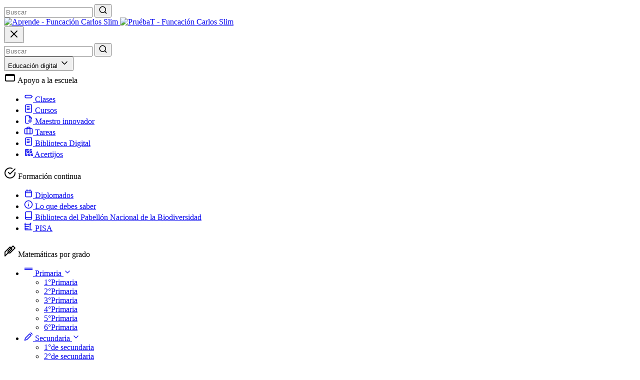

--- FILE ---
content_type: text/html; charset=UTF-8
request_url: https://pruebat.org/Aprende/CatCursos/contenidoCurso/103
body_size: 74291
content:
<!DOCTYPE html>
<html lang="es">
  <head>
    <title>PruébaT</title>
    <meta charset="utf-8" />
    <meta property="fb:app_id" content="585257718331245" />
    <meta itemprop="name" content="Enseña con STEM" />
    <meta itemprop="description" content="Atrévete a realizar actividades de aprendizaje con videoblogs, podcast, GIF, animaciones, apps y diversas innovaciones tecnológicas utilizadas en educación. Conoce cómo trabajar con el enfoque STEM e inspírate con ejemplos." />
    <meta itemprop="image" content="https://cdn.pruebat.org/recursos/recursos/STEM.jpg" />
    <meta property="og:url" content="https://pruebat.org/Aprende/CatCursos/contenidoCurso/103" />
    <meta property="og:type" content="article" />
    <meta property="og:title" content="Enseña con STEM" />
    <meta property="og:description" content="Atrévete a realizar actividades de aprendizaje con videoblogs, podcast, GIF, animaciones, apps y diversas innovaciones tecnológicas utilizadas en educación. Conoce cómo trabajar con el enfoque STEM e inspírate con ejemplos." />
    <meta property="og:image" content="http://cdn.pruebat.org/recursos/recursos/STEM.jpg" />
    <meta property="og:image:secure_url" content="https://cdn.pruebat.org/recursos/recursos/STEM.jpg" />
    <meta property="og:image:alt" content="Imagen PruébaT" />
    <meta property="og:image:type" content="image/jpeg" />
    <meta property="og:image:width" content="820" />
    <meta property="og:image:height" content="420" />
    <meta name="description" content="Atrévete a realizar actividades de aprendizaje con videoblogs, podcast, GIF, animaciones, apps y diversas innovaciones tecnológicas utilizadas en educación. Conoce cómo trabajar con el enfoque STEM e inspírate con ejemplos." />
    <meta name="twitter:card" content="summary" />
    <meta name="twitter:site" content="@PruebaT_org" />
    <meta name="twitter:title" content="Enseña con STEM" />
    <meta name="twitter:description" content="Atrévete a realizar actividades de aprendizaje con videoblogs, podcast, GIF, animaciones, apps y diversas innovaciones tecnológicas utilizadas en educación. Conoce cómo trabajar con el enfoque STEM e inspírate con ejemplos." />
    <meta name="twitter:image" content="https://cdn.pruebat.org/recursos/recursos/STEM.jpg" />
    <meta name="keywords" content="" />
    <meta name="viewport" content="width=device-width, initial-scale=1, minimum-scale=1, maximum-scale=1" />
    <meta name="google-site-verification" content="UA-57687304-1" />
    <meta name="google-site-verification" content="ewzojABQabTimYOrN_F_0MspldP2M73h0ZD4RcrNH3E" />

    <meta name="format-detection" content="telephone=no">
    <meta name="msapplication-tap-highlight" content="no">
    <meta name="apple-mobile-web-app-capable" content="yes">
    <meta name="mobile-web-app-capable" content="yes">


    <link rel="canonical" href="https://pruebat.org/Aprende/CatCursos/contenidoCurso/103" />
    <link rel="shortcut icon" href="https://cdn.pruebat.org/recursos/assets/images/favicon.png" type="image/png" />
    <link rel="shortcut icon" href="https://cdn.pruebat.org/recursos/assets/images/favicon.ico" type="image/x-icon" />

            <!-- Google Tag Manager -->
        <script>
          (function(w,d,s,l,i){w[l]=w[l]||[];w[l].push({'gtm.start':
            new Date().getTime(),event:'gtm.js'});var f=d.getElementsByTagName(s)[0],
            j=d.createElement(s),dl=l!='dataLayer'?'&l='+l:'';j.async=true;j.src=
            'https://www.googletagmanager.com/gtm.js?id='+i+dl;f.parentNode.insertBefore(j,f);
          })(window,document,'script','dataLayer','GTM-TX5RG6H');
        </script>
        <!-- End Google Tag Manager -->
        <script>
          !function(f,b,e,v,n,t,s)
          {if(f.fbq)return;n=f.fbq=function(){n.callMethod?
          n.callMethod.apply(n,arguments):n.queue.push(arguments)};
          if(!f._fbq)f._fbq=n;n.push=n;n.loaded=!0;n.version='2.0';
          n.queue=[];t=b.createElement(e);t.async=!0;
          t.src=v;s=b.getElementsByTagName(e)[0];
          s.parentNode.insertBefore(t,s)}(window, document,'script',
          'https://connect.facebook.net/en_US/fbevents.js');
          fbq('init', '678203495860422');
                            fbq('track', 'PageView');
                      </script>
        <noscript><img height="1" width="1" style="display:none" src="https://www.facebook.com/tr?id=678203495860422&ev=PageView&noscript=1"/></noscript>
        <!-- Global site tag (gtag.js) - Google Analytics -->
        <script async src="https://www.googletagmanager.com/gtag/js?id=G-3FD5Z0WNRG"></script>
        <script>
          window.dataLayer = window.dataLayer || [];
          function gtag(){dataLayer.push(arguments);}
          gtag('js', new Date());

          gtag('config', 'G-3FD5Z0WNRG');
        </script>
    
    <link href="https://cdn.pruebat.org/recursos/assets/css/style.css?nocache=1768997697" rel="stylesheet" />
    <link href="https://cdn.pruebat.org/recursos/assets/css/index.css?nocache=1768997697" rel="stylesheet" />
    <link href="https://cdn.pruebat.org/recursos/assets/css/newHome/pruebat-home.css?nocache=1768997697" rel="stylesheet" />
    <link href="https://cdn.pruebat.org/recursos/assets/css/lib/videojs8.3.0/videojs.css?nocache=1768997697" rel="stylesheet" />
    <link href="https://cdn.pruebat.org/recursos/assets/css/lib/videojs8.3.0/skins/city.min.css?nocache=1768997697" rel="stylesheet" />
    <link href="https://cdn.pruebat.org/recursos/assets/css/lib/videojs8.3.0/skins/fantasy.min.css?nocache=1768997697" rel="stylesheet" />
    <link href="https://cdn.pruebat.org/recursos/assets/css/lib/videojs8.3.0/skins/forest.min.css?nocache=1768997697" rel="stylesheet" />
    <link href="https://cdn.pruebat.org/recursos/assets/css/lib/videojs8.3.0/skins/sea.min.css?nocache=1768997697" rel="stylesheet" />
    <link rel="stylesheet" type="text/css" href="https://cdn.pruebat.org/recursos/assets/css/chatbot_gpt.css?nocache=1768997697"/><link rel="stylesheet" type="text/css" href="https://cdn.pruebat.org/recursos/assets/css/cursos.css?nocache=1768997697"/>
  </head>

  <body>
    <!-- Google Tag Manager (noscript) -->
    <noscript><iframe src="https://www.googletagmanager.com/ns.html?id=GTM-TX5RG6H"
    height="0" width="0" style="display:none;visibility:hidden"></iframe></noscript>
    <!-- End Google Tag Manager (noscript) -->
    <div class="hidden" value="ptweb23-1 | pruebat.org"></div>
    <section class="page">
        
    <header class="header">
        <div class="container">
            <!-- Dentro del header-content -->
            <div class="header-content">
                <!-- Buscador a la izquierda -->
                <div class="search-container">
                    <form id="formSearch" action="https://pruebat.org/Inicio/Buscador/resultados" method="get" autocomplete="off">
                        <input type="search" name="buscador" placeholder="Buscar" class="search-input required">
                        <button type="submit" class="search-button">
                            <svg xmlns="http://www.w3.org/2000/svg" width="18" height="18" viewBox="0 0 24 24"
                                fill="none" stroke="currentColor" stroke-width="2" stroke-linecap="round"
                                stroke-linejoin="round">
                                <circle cx="11" cy="11" r="8"></circle>
                                <line x1="21" y1="21" x2="16.65" y2="16.65"></line>
                            </svg>
                        </button>
                    </form>
                </div>

                <!-- Logo al centro -->
                <div class="logo-container">
                    <a href="https://pruebat.org/visita-aprende" target="_blank">
                        <img src="https://cdn.pruebat.org/recursos/assets/images/Logo-Aprende.png"
                            alt="Aprende - Funcación Carlos Slim" class="main-logo2">
                    </a>
                    <a href="https://pruebat.org/">
                        <img src="https://cdn.pruebat.org/recursos/assets/images/logo_pruebat-2.png"
                            alt="PruébaT - Funcación Carlos Slim" class="main-logo">
                    </a>
                </div>

                <!-- Contenedor de navegación a la derecha -->
                <div class="nav-right">
                    
                    <div class="nav-container" id="navContainer">
                        <button class="close-nav-button" id="closeNavButton">
                            <svg xmlns="http://www.w3.org/2000/svg" width="24" height="24" viewBox="0 0 24 24"
                                fill="none" stroke="currentColor" stroke-width="2" stroke-linecap="round"
                                stroke-linejoin="round">
                                <line x1="18" y1="6" x2="6" y2="18"></line>
                                <line x1="6" y1="6" x2="18" y2="18"></line>
                            </svg>
                        </button>
                        <div class="mega-menu-wrapper">
    <div class=" search-container-mobile">
        <form id="formSearch" action="https://pruebat.org/Inicio/Buscador/resultados" method="get" autocomplete="off">
            <input type="search" name="buscador" placeholder="Buscar" class="search-input required">
            <button type="submit" class="search-button">
                <svg xmlns="http://www.w3.org/2000/svg" width="18" height="18" viewBox="0 0 24 24" fill="none"
                    stroke="currentColor" stroke-width="2" stroke-linecap="round" stroke-linejoin="round">
                    <circle cx="11" cy="11" r="8"></circle>
                    <line x1="21" y1="21" x2="16.65" y2="16.65"></line>
                </svg>
            </button>
        </form>
    </div>
    <button class="mega-menu-button" id="megaMenuButton">
        <span>Educación digital</span>
        <svg xmlns="http://www.w3.org/2000/svg" width="20" height="20" viewBox="0 0 24 24" fill="none"
            stroke="currentColor" stroke-width="2" stroke-linecap="round" stroke-linejoin="round">
            <polyline points="6 9 12 15 18 9"></polyline>
        </svg>
    </button>

    <div class="mega-menu" id="megaMenu">
        <div class="mega-menu-grid">
            <!-- COLUMNA 1: APOYO A LA ESCUELA -->
            <div class="menu-section">
                <div class="menu-section-title">
                    <svg xmlns="http://www.w3.org/2000/svg" width="24" height="24" viewBox="0 0 24 24" fill="none"
                        stroke="currentColor" stroke-width="2" stroke-linecap="round" stroke-linejoin="round">
                        <path d="M3 9a2 2 0 0 1 2-2h14a2 2 0 0 1 2 2v9a2 2 0 0 1-2 2H5a2 2 0 0 1-2-2V9z" />
                        <path d="M3 9h18" />
                    </svg>
                    Apoyo a la escuela
                </div>
                <ul class="menu-list">
                    <li class="menu-list-item">
                        <a href="https://pruebat.org/SaberMas/CatMaterias/listaMaterias">
                            <svg xmlns="http://www.w3.org/2000/svg" width="18" height="18" viewBox="0 0 24 24"
                                fill="none" stroke="currentColor" stroke-width="2" stroke-linecap="round"
                                stroke-linejoin="round">
                                <path d="M18 6H5a2 2 0 0 0-2 2v3a2 2 0 0 0 2 2h13l4-3.5L18 6z" />
                            </svg>
                            Clases
                        </a>
                    </li>
                    <li class="menu-list-item">
                        <a href="https://pruebat.org/Aprende/CatCursos/listaCursos">
                            <svg xmlns="http://www.w3.org/2000/svg" width="18" height="18" viewBox="0 0 24 24"
                                fill="none" stroke="currentColor" stroke-width="2" stroke-linecap="round"
                                stroke-linejoin="round">
                                <path d="M4 19.5v-15A2.5 2.5 0 0 1 6.5 2H20v20H6.5a2.5 2.5 0 0 1-2.5-2.5z" />
                                <path d="M8 7h6" />
                                <path d="M8 11h8" />
                                <path d="M8 15h6" />
                            </svg>
                            Cursos
                        </a>
                    </li>
                    <li class="menu-list-item">
                        <a href="https://pruebat.org/Aprende/CatCursos/listaCursos/18">
                            <svg xmlns="http://www.w3.org/2000/svg" width="18" height="18" viewBox="0 0 24 24"
                                fill="none" stroke="currentColor" stroke-width="2" stroke-linecap="round"
                                stroke-linejoin="round">
                                <path d="M20 11.08V8l-6-6H6a2 2 0 0 0-2 2v16c0 1.1.9 2 2 2h6" />
                                <path d="M14 3v5h5" />
                                <circle cx="16" cy="16" r="3" />
                            </svg>
                            Maestro innovador
                        </a>
                    </li>
                    <li class="menu-list-item">
                        <a href="https://pruebat.org/Aprendizaje/CtrlPanelAprendizaje">
                            <svg xmlns="http://www.w3.org/2000/svg" width="18" height="18" viewBox="0 0 24 24"
                                fill="none" stroke="currentColor" stroke-width="2" stroke-linecap="round"
                                stroke-linejoin="round">
                                <rect x="2" y="7" width="20" height="14" rx="2" ry="2" />
                                <path d="M16 21V5a2 2 0 0 0-2-2h-4a2 2 0 0 0-2 2v16" />
                            </svg>
                            Tareas
                        </a>
                    </li>
                    <!--<li class="menu-list-item">
                        <a href="https://pruebat.org/Inicio/ConSesion/Breves">
                            <svg xmlns="http://www.w3.org/2000/svg" width="18" height="18" viewBox="0 0 24 24"
                                fill="none" stroke="currentColor" stroke-width="2" stroke-linecap="round"
                                stroke-linejoin="round">
                                <path d="M12 19l7-7 3 3-7 7-3-3z" />
                                <path d="M18 13l-1.5-7.5L2 2l3.5 14.5L13 18l5-5z" />
                                <circle cx="11" cy="11" r="2" />
                            </svg>
                            Nuestro Blog
                        </a>
                    </li>-->
                    <!--<li class="menu-list-item">
                        <a href="https://dev2.pruebat.org/PAB/" target="_blank">
                            <svg xmlns="http://www.w3.org/2000/svg" width="18" height="18" viewBox="0 0 24 24"
                                fill="none" stroke="currentColor" stroke-width="2" stroke-linecap="round"
                                stroke-linejoin="round">
                                <path d="M12 19l7-7 3 3-7 7-3-3z" />
                                <path d="M18 13l-1.5-7.5L2 2l3.5 14.5L13 18l5-5z" />
                                <circle cx="11" cy="11" r="2" />
                            </svg>
                            Aprendizajes Básicos
                        </a>
                    </li>-->
                    <li class="menu-list-item">
                        <a href="https://pruebat.org/biblioteca-digital" target="_blank">
                            <svg xmlns="http://www.w3.org/2000/svg" width="18" height="18" viewBox="0 0 24 24"
                                fill="none" stroke="currentColor" stroke-width="2" stroke-linecap="round"
                                stroke-linejoin="round">
                                <path d="M4 19.5v-15A2.5 2.5 0 0 1 6.5 2H20v20H6.5a2.5 2.5 0 0 1-2.5-2.5z" />
                                <path d="M8 7h6" />
                                <path d="M8 11h8" />
                                <path d="M8 15h6" />
                            </svg>
                            Biblioteca Digital
                        </a>
                    </li>
                    <li class="menu-list-item">
                        <a href="https://pruebat.org/Pruebate/CatMundos/listaMundos">
                            <svg xmlns="http://www.w3.org/2000/svg" width="18" height="18" viewBox="0 0 24 24"
                                fill="none" stroke="currentColor" stroke-width="2" stroke-linecap="round"
                                stroke-linejoin="round">
                                <path
                                    d="M4 4v4h4V4zm0 0v12m0 0v4h4v-4zm0 0h4m0-8h4v4h-4zm0 0V4h4m0 12v4h4v-4zm0 0h4m0-8h4v4h-4zm0 0V4h4m0 12v4h4v-4z" />
                            </svg>
                            Acertijos
                        </a>
                    </li>
                </ul>
                            </div>

            <!-- COLUMNA 2: FORMACIÓN CONTINUA Y MATEMÁTICAS POR GRADO -->
            <div class="menu-section">
                <!-- Formación continua -->
                <div class="menu-section-title">
                    <svg xmlns="http://www.w3.org/2000/svg" width="24" height="24" viewBox="0 0 24 24" fill="none"
                        stroke="currentColor" stroke-width="2" stroke-linecap="round" stroke-linejoin="round">
                        <path d="M22 11.08V12a10 10 0 1 1-5.93-9.14" />
                        <polyline points="22 4 12 14.01 9 11.01" />
                    </svg>
                    Formación continua
                </div>
                <ul class="menu-list">
                    <li class="menu-list-item">
                        <a href="https://pruebat.org/Diplomado/ListaDiplomados/diplomados">
                            <svg xmlns="http://www.w3.org/2000/svg" width="18" height="18" viewBox="0 0 24 24"
                                fill="none" stroke="currentColor" stroke-width="2" stroke-linecap="round"
                                stroke-linejoin="round">
                                <rect x="4" y="5" width="16" height="16" rx="2" />
                                <path d="M16 2v4" />
                                <path d="M8 2v4" />
                                <path d="M4 10h16" />
                            </svg>
                            Diplomados
                        </a>
                    </li>
                    <li class="menu-list-item">
                        <a href="https://pruebat.org/lo-que-debes-saber">
                            <svg xmlns="http://www.w3.org/2000/svg" width="18" height="18" viewBox="0 0 24 24"
                                fill="none" stroke="currentColor" stroke-width="2" stroke-linecap="round"
                                stroke-linejoin="round">
                                <circle cx="12" cy="12" r="10" />
                                <line x1="12" y1="16" x2="12" y2="12" />
                                <line x1="12" y1="8" x2="12.01" y2="8" />
                            </svg>
                            Lo que debes saber
                        </a>
                    </li>
                    <li class="menu-list-item">
                        <a href="https://bdpabio.pruebat.org/" target="_blank">
                            <svg xmlns="http://www.w3.org/2000/svg" width="18" height="18" viewBox="0 0 24 24"
                                fill="none" stroke="currentColor" stroke-width="2" stroke-linecap="round"
                                stroke-linejoin="round">
                                <path d="M4 19.5A2.5 2.5 0 0 1 6.5 17H20" />
                                <path d="M6.5 2H20v20H6.5A2.5 2.5 0 0 1 4 19.5v-15A2.5 2.5 0 0 1 6.5 2z" />
                            </svg>
                            Biblioteca del Pabellón Nacional de la Biodiversidad
                        </a>
                    </li>
                    <li class="menu-list-item">
                        <a href="https://pruebat.org/Landing/NewPISA">
                            <svg xmlns="http://www.w3.org/2000/svg" width="18" height="18" viewBox="0 0 24 24"
                                fill="none" stroke="currentColor" stroke-width="2" stroke-linecap="round"
                                stroke-linejoin="round">
                                <path d="M3 3v18h18" />
                                <path d="M18.4 3a2 2 0 0 0-2 2v14" />
                                <path d="M2 6h16" />
                                <path d="M3 12h10" />
                                <path d="M3 18h8" />
                            </svg>
                            PISA
                        </a>
                    </li>
                </ul>

                <!-- Matemáticas por grado -->
                <div class="menu-section-title" style="margin-top: 1.5rem;">
                    <svg xmlns="http://www.w3.org/2000/svg" width="24" height="24" viewBox="0 0 24 24" fill="none"
                        stroke="currentColor" stroke-width="2" stroke-linecap="round" stroke-linejoin="round">
                        <path d="M18 2L22 6L12 16L8 16L8 12L18 2Z" />
                        <path d="M2 22L16 8L12 4L2 14L2 22Z" />
                    </svg>
                    Matemáticas por grado
                </div>
                <ul class="menu-list">
                    <!-- Reemplaza la estructura actual de estos menús con esta nueva estructura -->
                    <li class="menu-list-item dropdown-item">
                        <a href="#" class="dropdown-toggle">
                            <svg xmlns="http://www.w3.org/2000/svg" width="18" height="18" viewBox="0 0 24 24" fill="none" stroke="currentColor" stroke-width="2" stroke-linecap="round" stroke-linejoin="round">
                                <path d="M2 3h20"/>
                                <path d="M2 7h20"/>
                            </svg>
                            Primaria
                            <svg class="arrow-icon" xmlns="http://www.w3.org/2000/svg" width="16" height="16" viewBox="0 0 24 24" fill="none" stroke="currentColor" stroke-width="2" stroke-linecap="round" stroke-linejoin="round">
                                <polyline points="6 9 12 15 18 9"></polyline>
                            </svg>
                        </a>
                        <ul class="dropdown-menu">
                            <li><a href="https://pruebat.org/SaberMas/Materia/contenidoMateria/33355"><span class="level-indicator primary-level">1°</span>Primaria</a></li>
                            <li><a href="https://pruebat.org/SaberMas/Materia/contenidoMateria/33356"><span class="level-indicator primary-level">2°</span>Primaria</a></li>
                            <li><a href="https://pruebat.org/SaberMas/Materia/contenidoMateria/33357"><span class="level-indicator primary-level">3°</span>Primaria</a></li>
                            <li><a href="https://pruebat.org/SaberMas/Materia/contenidoMateria/33358"><span class="level-indicator primary-level">4°</span>Primaria</a></li>
                            <li><a href="https://pruebat.org/SaberMas/Materia/contenidoMateria/33359"><span class="level-indicator primary-level">5°</span>Primaria</a></li>
                            <li><a href="https://pruebat.org/SaberMas/Materia/contenidoMateria/33360"><span class="level-indicator primary-level">6°</span>Primaria</a></li>
                        </ul>
                    </li>

                    <li class="menu-list-item dropdown-item">
                        <a href="#" class="dropdown-toggle">
                            <svg xmlns="http://www.w3.org/2000/svg" width="18" height="18" viewBox="0 0 24 24" fill="none" stroke="currentColor" stroke-width="2" stroke-linecap="round" stroke-linejoin="round">
                                <line x1="18" y1="2" x2="22" y2="6"/>
                                <path d="M7.5 20.5 19 9l-4-4L3.5 16.5 2 22z"/>
                            </svg>
                            Secundaria
                            <svg class="arrow-icon" xmlns="http://www.w3.org/2000/svg" width="16" height="16" viewBox="0 0 24 24" fill="none" stroke="currentColor" stroke-width="2" stroke-linecap="round" stroke-linejoin="round">
                                <polyline points="6 9 12 15 18 9"></polyline>
                            </svg>
                        </a>
                        <ul class="dropdown-menu">
                            <li><a href="https://pruebat.org/SaberMas/Materia/contenidoMateria/33361"><span class="level-indicator secondary-level">1°</span>de secundaria</a></li>
                            <li><a href="https://pruebat.org/SaberMas/Materia/contenidoMateria/33362"><span class="level-indicator secondary-level">2°</span>de secundaria</a></li>
                            <li><a href="https://pruebat.org/SaberMas/Materia/contenidoMateria/33363"><span class="level-indicator secondary-level">3°</span>de secundaria</a></li>
                        </ul>
                    </li>

                    <li class="menu-list-item dropdown-item">
                        <a href="#" class="dropdown-toggle">
                            <svg xmlns="http://www.w3.org/2000/svg" width="18" height="18" viewBox="0 0 24 24" fill="none" stroke="currentColor" stroke-width="2" stroke-linecap="round" stroke-linejoin="round">
                                <polyline points="22 12 18 12 15 21 9 3 6 12 2 12"/>
                            </svg>
                            Preparatoria
                            <svg class="arrow-icon" xmlns="http://www.w3.org/2000/svg" width="16" height="16" viewBox="0 0 24 24" fill="none" stroke="currentColor" stroke-width="2" stroke-linecap="round" stroke-linejoin="round">
                                <polyline points="6 9 12 15 18 9"></polyline>
                            </svg>
                        </a>
                        <ul class="dropdown-menu">
                            <li><a href="https://pruebat.org/SaberMas/Materia/contenidoMateria/46773"><span class="level-indicator preparatory-level">1°</span>semestre</a></li>
                            <li><a href="https://pruebat.org/SaberMas/Materia/contenidoMateria/46774"><span class="level-indicator preparatory-level">2°</span>semestre</a></li>
                            <li><a href="https://pruebat.org/SaberMas/Materia/contenidoMateria/46775"><span class="level-indicator preparatory-level">3°</span>semestre</a></li>
                            <li><a href="https://pruebat.org/SaberMas/Materia/contenidoMateria/46776"><span class="level-indicator preparatory-level">4°</span>semestre</a></li>
                            <li><a href="https://pruebat.org/SaberMas/Materia/contenidoMateria/54830"><span class="level-indicator preparatory-level">5°</span>semestre</a></li>
                            <li><a href="https://pruebat.org/SaberMas/Materia/contenidoMateria/54831"><span class="level-indicator preparatory-level">6°</span>semestre</a></li>
                        </ul>
                    </li>
                </ul>
            </div>

            <!-- COLUMNA 3: MATEMÁTICAS -->
            <div class="menu-section">
                <div class="menu-section-title">
                    <svg xmlns="http://www.w3.org/2000/svg" width="24" height="24" viewBox="0 0 24 24" fill="none"
                        stroke="currentColor" stroke-width="2" stroke-linecap="round" stroke-linejoin="round">
                        <circle cx="12" cy="12" r="10" />
                        <line x1="14.31" y1="8" x2="20.05" y2="17.94" />
                        <line x1="9.69" y1="8" x2="21.17" y2="8" />
                        <line x1="7.38" y1="12" x2="13.12" y2="2.06" />
                        <line x1="9.69" y1="16" x2="3.95" y2="6.06" />
                        <line x1="14.31" y1="16" x2="2.83" y2="16" />
                        <line x1="16.62" y1="12" x2="10.88" y2="21.94" />
                    </svg>
                    Matemáticas
                </div>
                <ul class="menu-list">
                    <li class="menu-list-item">
                        <a href="https://pruebat.org/SaberMas/Materia/contenidoMateria/33348">
                            <svg xmlns="http://www.w3.org/2000/svg" width="18" height="18" viewBox="0 0 24 24"
                                fill="none" stroke="currentColor" stroke-width="2" stroke-linecap="round"
                                stroke-linejoin="round">
                                <line x1="5" y1="12" x2="19" y2="12" />
                                <polyline points="12 5 19 12 12 19" />
                            </svg>
                            Aritmética
                        </a>
                    </li>
                    <li class="menu-list-item">
                        <a href="https://pruebat.org/SaberMas/Materia/contenidoMateria/33349">
                            <svg xmlns="http://www.w3.org/2000/svg" width="18" height="18" viewBox="0 0 24 24"
                                fill="none" stroke="currentColor" stroke-width="2" stroke-linecap="round"
                                stroke-linejoin="round">
                                <line x1="18" y1="6" x2="6" y2="18" />
                                <line x1="6" y1="6" x2="18" y2="18" />
                            </svg>
                            Álgebra
                        </a>
                    </li>
                    <li class="menu-list-item">
                        <a href="https://pruebat.org/SaberMas/Materia/contenidoMateria/33351">
                            <svg xmlns="http://www.w3.org/2000/svg" width="18" height="18" viewBox="0 0 24 24"
                                fill="none" stroke="currentColor" stroke-width="2" stroke-linecap="round"
                                stroke-linejoin="round">
                                <polygon points="1 6 1 22 8 18 16 22 23 18 23 2 16 6 8 2 1 6" />
                                <line x1="8" y1="2" x2="8" y2="18" />
                                <line x1="16" y1="6" x2="16" y2="22" />
                            </svg>
                            Geometría
                        </a>
                    </li>
                    <li class="menu-list-item">
                        <a href="https://pruebat.org/SaberMas/Materia/contenidoMateria/33350">
                            <svg xmlns="http://www.w3.org/2000/svg" width="18" height="18" viewBox="0 0 24 24"
                                fill="none" stroke="currentColor" stroke-width="2" stroke-linecap="round"
                                stroke-linejoin="round">
                                <polygon points="12 2 19 21 12 17 5 21 12 2" />
                            </svg>
                            Trigonometría
                        </a>
                    </li>
                    <li class="menu-list-item">
                        <a href="https://pruebat.org/SaberMas/Materia/contenidoMateria/33353">
                            <svg xmlns="http://www.w3.org/2000/svg" width="18" height="18" viewBox="0 0 24 24"
                                fill="none" stroke="currentColor" stroke-width="2" stroke-linecap="round"
                                stroke-linejoin="round">
                                <polyline points="22 12 16 12 14 15 10 15 8 12 2 12" />
                                <path
                                    d="M5.45 5.11L2 12v6a2 2 0 0 0 2 2h16a2 2 0 0 0 2-2v-6l-3.45-6.89A2 2 0 0 0 16.76 4H7.24a2 2 0 0 0-1.79 1.11z" />
                            </svg>
                            Proporcionalidad y funciones
                        </a>
                    </li>
                    <li class="menu-list-item">
                        <a href="https://pruebat.org/SaberMas/Materia/contenidoMateria/33354">
                            <svg xmlns="http://www.w3.org/2000/svg" width="18" height="18" viewBox="0 0 24 24"
                                fill="none" stroke="currentColor" stroke-width="2" stroke-linecap="round"
                                stroke-linejoin="round">
                                <path d="M2 20h.01" />
                                <path d="M7 20v-4" />
                                <path d="M12 20v-8" />
                                <path d="M17 20v-6" />
                                <path d="M22 20v-2" />
                            </svg>
                            Probabilidad y estadística
                        </a>
                    </li>
                    <li class="menu-list-item">
                        <a href="https://pruebat.org/SaberMas/Materia/contenidoMateria/33352">
                            <svg xmlns="http://www.w3.org/2000/svg" width="18" height="18" viewBox="0 0 24 24"
                                fill="none" stroke="currentColor" stroke-width="2" stroke-linecap="round"
                                stroke-linejoin="round">
                                <circle cx="12" cy="12" r="10" />
                                <path d="M12 6v6l4 2" />
                            </svg>
                            Cálculo
                        </a>
                    </li>
                </ul>
            </div>

            <!-- COLUMNA 4: MATERIAS Y PREPÁRATE -->
            <div class="menu-section">
                <!-- Materias -->
                <div class="menu-section-title">
                    <svg xmlns="http://www.w3.org/2000/svg" width="24" height="24" viewBox="0 0 24 24" fill="none"
                        stroke="currentColor" stroke-width="2" stroke-linecap="round" stroke-linejoin="round">
                        <path d="M4 19.5A2.5 2.5 0 0 1 6.5 17H20" />
                        <path d="M6.5 2H20v20H6.5A2.5 2.5 0 0 1 4 19.5v-15A2.5 2.5 0 0 1 6.5 2z" />
                    </svg>
                    Materias
                </div>
                <ul class="menu-list">
                    <li class="menu-list-item">
                        <a href="https://pruebat.org/SaberMas/Materia/lenguaje">
                            <svg xmlns="http://www.w3.org/2000/svg" width="18" height="18" viewBox="0 0 24 24"
                                fill="none" stroke="currentColor" stroke-width="2" stroke-linecap="round"
                                stroke-linejoin="round">
                                <path d="M21 15a2 2 0 0 1-2 2H7l-4 4V5a2 2 0 0 1 2-2h14a2 2 0 0 1 2 2z" />
                            </svg>
                            Lenguaje y Comunicación
                        </a>
                    </li>
                    <li class="menu-list-item">
                        <a href="https://pruebat.org/SaberMas/Materia/ciencias">
                            <svg xmlns="http://www.w3.org/2000/svg" width="18" height="18" viewBox="0 0 24 24"
                                fill="none" stroke="currentColor" stroke-width="2" stroke-linecap="round"
                                stroke-linejoin="round">
                                <path d="M14.5 2H6a2 2 0 0 0-2 2v16a2 2 0 0 0 2 2h12a2 2 0 0 0 2-2V7.5L14.5 2z" />
                                <polyline points="14 2 14 8 20 8" />
                                <line x1="16" y1="13" x2="8" y2="13" />
                                <line x1="16" y1="17" x2="8" y2="17" />
                                <line x1="10" y1="9" x2="8" y2="9" />
                            </svg>
                            Ciencias Naturales
                        </a>
                    </li>
                    <li class="menu-list-item">
                        <a href="https://pruebat.org/SaberMas/Materia/historia">
                            <svg xmlns="http://www.w3.org/2000/svg" width="18" height="18" viewBox="0 0 24 24"
                                fill="none" stroke="currentColor" stroke-width="2" stroke-linecap="round"
                                stroke-linejoin="round">
                                <circle cx="12" cy="10" r="3" />
                                <path d="M12 21.7C17.3 17 20 13 20 10a8 8 0 1 0-16 0c0 3 2.7 6.9 8 11.7z" />
                            </svg>
                            Historia de México
                        </a>
                    </li>
                </ul>
                <!-- Prepárate -->
                <div class="menu-section-title" style="margin-top: 1.5rem;">
                    <a class="preparate" href="https://pruebat.org/SaberMas/Ejercitadores">
                        <svg xmlns="http://www.w3.org/2000/svg" width="24" height="24" viewBox="0 0 24 24" fill="none"
                            stroke="currentColor" stroke-width="2" stroke-linecap="round" stroke-linejoin="round">
                            <path d="M19 21V5a2 2 0 0 0-2-2H7a2 2 0 0 0-2 2v16" />
                            <path d="M1 21h22" />
                            <path d="M16 4v4.5h-2A5 5 0 0 1 9 3a2 2 0 0 1 2-2h4a2 2 0 0 1 2 2z" />
                        </svg>
                        Prepárate
                    </a>
                </div>
                <ul class="menu-list">
                    <li class="menu-list-item">
                        <a href="https://pruebat.org/SaberMas/Materia/contenidoMateria/21365">
                            <svg xmlns="http://www.w3.org/2000/svg" width="18" height="18" viewBox="0 0 24 24"
                                fill="none" stroke="currentColor" stroke-width="2" stroke-linecap="round"
                                stroke-linejoin="round">
                                <rect x="2" y="2" width="20" height="8" rx="2" ry="2" />
                                <rect x="2" y="14" width="20" height="8" rx="2" ry="2" />
                                <line x1="6" y1="6" x2="6.01" y2="6" />
                                <line x1="6" y1="18" x2="6.01" y2="18" />
                            </svg>
                            Examen de admisión a la secundaria
                        </a>
                    </li>
                    <li class="menu-list-item">
                        <a href="https://pruebat.org/SaberMas/Materia/contenidoMateria/22163">
                            <svg xmlns="http://www.w3.org/2000/svg" width="18" height="18" viewBox="0 0 24 24"
                                fill="none" stroke="currentColor" stroke-width="2" stroke-linecap="round"
                                stroke-linejoin="round">
                                <rect x="2" y="2" width="20" height="8" rx="2" ry="2" />
                                <rect x="2" y="14" width="20" height="8" rx="2" ry="2" />
                                <line x1="6" y1="6" x2="6.01" y2="6" />
                                <line x1="6" y1="18" x2="6.01" y2="18" />
                            </svg>
                            Examen de admisión al bachillerato
                        </a>
                    </li>
                    <li class="menu-list-item">
                        <a href="https://pruebat.org/SaberMas/Materia/contenidoMateria/12745">
                            <svg xmlns="http://www.w3.org/2000/svg" width="18" height="18" viewBox="0 0 24 24"
                                fill="none" stroke="currentColor" stroke-width="2" stroke-linecap="round"
                                stroke-linejoin="round">
                                <rect x="2" y="2" width="20" height="8" rx="2" ry="2" />
                                <rect x="2" y="14" width="20" height="8" rx="2" ry="2" />
                                <line x1="6" y1="6" x2="6.01" y2="6" />
                                <line x1="6" y1="18" x2="6.01" y2="18" />
                            </svg>
                            Examen de admisión a la universidad
                        </a>
                    </li>
                </ul>
            </div>

        </div>
    </div>
</div>
                    </div>
                    
                                            <div class="header-link">
                            <a href="#" class="btn-into">
                                <span class="signin"><span class="signin-text">Iniciar sesión</span>
                                    <svg xmlns="http://www.w3.org/2000/svg" width="24" height="24" viewBox="0 0 24 24" fill="none" stroke="currentColor" stroke-width="2" stroke-linecap="round" stroke-linejoin="round">
                                        <path d="M20 21v-2a4 4 0 0 0-4-4H8a4 4 0 0 0-4 4v2"></path>
                                        <circle cx="12" cy="7" r="4"></circle>
                                    </svg>
                                </span>
                            </a>
                        </div>
                                        
                    <button class="mobile-toggle" id="mobileToggle" aria-label="Abrir menú">
                        <svg xmlns="http://www.w3.org/2000/svg" width="24" height="24" viewBox="0 0 24 24" fill="none"
                            stroke="currentColor" stroke-width="2" stroke-linecap="round" stroke-linejoin="round">
                            <line x1="3" y1="12" x2="21" y2="12" />
                            <line x1="3" y1="6" x2="21" y2="6" />
                            <line x1="3" y1="18" x2="21" y2="18" />
                        </svg>
                    </button>
                </div>
    </header>

    <div class="overlaymegamenu" id="overlaymegamenu"></div>
    <div class="main-content" id="main-content" data-registro="https://pruebat.org/Registro">
<div class="bgOrangePruebat bigTitle">
<div class="section">
<h1 class="noMargin">Enseña con STEM</h1>
</div>
</div>

  <div class="section">
          <div class="b-full">
            <ul class="breadcrumbs">
              <li><a class="bread-home" href="https://pruebat.org/"><span class="fa fa-home"></span></a></li>
              <li><a href="https://pruebat.org/Aprende/CatCursos/listaCursos" >Cursos</a></li>
              <li>Enseña con STEM</li>
            </ul>
          </div>
        </div>

<div class="section infoCursoInd">
	<div class="text">
		<p>Atrévete a realizar actividades de aprendizaje con videoblogs, podcast, GIF, animaciones, apps y diversas innovaciones tecnológicas utilizadas en educación. Conoce cómo trabajar con el enfoque STEM e inspírate con ejemplos.</p>
	</div>
		<div id="share_facebook" class="wrapRedes">
		 <div class="fb-share-button" data-href="https://pruebat.org/Aprende/CatCursos/contenidoCurso/103" data-layout="button">
		 </div>
		 <div class="wrapTweet">
	         <a href="https://twitter.com/share" class="twitter-share-button" data-url="https://pruebat.org/Aprende/CatCursos/contenidoCurso/103" data-text="Visita el curso 'Enseña con STEM' en PruébaT" data-size="medium" data-count="horizontal"></a>
	         <script>!function(d,s,id){var js,fjs=d.getElementsByTagName(s)[0],p=/^http:/.test(d.location)?'http':'https';if(!d.getElementById(id)){js=d.createElement(s);js.id=id;js.src=p+'://platform.twitter.com/widgets.js';fjs.parentNode.insertBefore(js,fjs);}}(document, 'script', 'twitter-wjs');</script>
	     </div>
	</div>
</div>

<!-- BLOQUE BOTÓN PARA LANDING -->
<!-- BLOQUE BOTÓN PARA LANDING -->

<div class="section listCursos">
<ul id="blockCursos" data-pais="1" data-idglobal="103" class="modulosCursos">
		<li>
			<table class="tblCurso stat_1 active" id="curso-1">
		<thead>
		<tr>
		<th colspan="2">Introducción a STEM</th>
		</tr>
		</thead>
		<tbody>
												<tr class="stat_1"
						data-status="1"
						id="rec_1-1"
						data-recurso="aefc6012a274468df075726fe1810720"
						data-href="https://pruebat.org/Aprende/Materiales/verRecurso/103/aefc6012a274468df075726fe1810720/1049/1-1" >
					<td>¿Qué es el enfoque STEM?</td>
					<td><span class="fa fa-lock"> </span></td>
					</tr>
													<tr class="stat_1"
						data-status="1"
						id="rec_1-2"
						data-recurso="c2563cec177ec711a56fe7f5a93f5c47"
						data-href="https://pruebat.org/Aprende/Materiales/verRecurso/103/c2563cec177ec711a56fe7f5a93f5c47/1050/1-2" >
					<td>STEM para docentes</td>
					<td><span class="fa fa-lock"> </span></td>
					</tr>
													<tr class="stat_1"
						data-status="1"
						id="rec_1-3"
						data-recurso="4c62b8f1b22e0238a36416498fefbbbb"
						data-href="https://pruebat.org/Aprende/Materiales/verRecurso/103/4c62b8f1b22e0238a36416498fefbbbb/1051/1-3" >
					<td>El razonamiento científico</td>
					<td><span class="fa fa-lock"> </span></td>
					</tr>
													<tr class="stat_1"
						data-status="1"
						id="rec_1-4"
						data-recurso="82e3f149602922ee4f58af19971f3e9d"
						data-href="https://pruebat.org/Aprende/Materiales/verRecurso/103/82e3f149602922ee4f58af19971f3e9d/1052/1-4" >
					<td>Características de un científico</td>
					<td><span class="fa fa-lock"> </span></td>
					</tr>
													<tr class="stat_1"
						data-status="1"
						id="rec_1-5"
						data-recurso="6469f83808bb72834253cc7a1b0d4103"
						data-href="https://pruebat.org/Aprende/Materiales/verRecurso/103/6469f83808bb72834253cc7a1b0d4103/1053/1-5" >
					<td>Aprendizaje basado en proyectos</td>
					<td><span class="fa fa-lock"> </span></td>
					</tr>
													<tr class="stat_1"
						data-status="1"
						id="rec_1-6"
						data-recurso="4fc22fe726d5646e30c6814676d9d157"
						data-href="https://pruebat.org/Aprende/Materiales/verRecurso/103/4fc22fe726d5646e30c6814676d9d157/1054/1-6" >
					<td>Aprendizaje basado en retos</td>
					<td><span class="fa fa-lock"> </span></td>
					</tr>
											</tbody>
				<tfoot>
				<tr class="stat_1 evaluacionMat"
					data-status="1"
					id="rec_1-7"
					data-aciertos="0"
					data-preguntas="0"
					data-recurso="d317f66515ca2e8f0949b5bece93ff96"
					data-href="https://pruebat.org/Aprende/Materiales/verRecurso/103/d317f66515ca2e8f0949b5bece93ff96/1055/1-7" >
				<td colspan="2"> Evaluación - Introducción a STEM<span class="fa fa-lock"> </span></td>
				</tr>
				</tfoot>
					</table>
			</li>
		<li>
			<table class="tblCurso stat_1 active" id="curso-2">
		<thead>
		<tr>
		<th colspan="2">Proyecto STEM - videoblog</th>
		</tr>
		</thead>
		<tbody>
												<tr class="stat_1"
						data-status="1"
						id="rec_2-1"
						data-recurso="fcb324ac2dd185a295fb907b40b8e6cb"
						data-href="https://pruebat.org/Aprende/Materiales/verRecurso/103/fcb324ac2dd185a295fb907b40b8e6cb/1056/2-1" >
					<td>Reto STEM videoblog</td>
					<td><span class="fa fa-lock"> </span></td>
					</tr>
													<tr class="stat_1"
						data-status="1"
						id="rec_2-2"
						data-recurso="d214a2cad6536eae855ce29d8a43273c"
						data-href="https://pruebat.org/Aprende/Materiales/verRecurso/103/d214a2cad6536eae855ce29d8a43273c/1057/2-2" >
					<td>Atrévete a crear un videoblog</td>
					<td><span class="fa fa-lock"> </span></td>
					</tr>
													<tr class="stat_1"
						data-status="1"
						id="rec_2-3"
						data-recurso="702c1cc1c86575f66fc788da93e5e0b3"
						data-href="https://pruebat.org/Aprende/Materiales/verRecurso/103/702c1cc1c86575f66fc788da93e5e0b3/1058/2-3" >
					<td>¿Qué es un videoblog y para qué sirve?</td>
					<td><span class="fa fa-lock"> </span></td>
					</tr>
													<tr class="stat_1"
						data-status="1"
						id="rec_2-4"
						data-recurso="87ba358dc5ae31985630a3e643eaaff7"
						data-href="https://pruebat.org/Aprende/Materiales/verRecurso/103/87ba358dc5ae31985630a3e643eaaff7/1059/2-4" >
					<td>Idea y escaleta de la serie</td>
					<td><span class="fa fa-lock"> </span></td>
					</tr>
													<tr class="stat_1"
						data-status="1"
						id="rec_2-5"
						data-recurso="057f1186a49dcd38bb43ee25269486df"
						data-href="https://pruebat.org/Aprende/Materiales/verRecurso/103/057f1186a49dcd38bb43ee25269486df/1060/2-5" >
					<td>Creación del blog y el storyboard</td>
					<td><span class="fa fa-lock"> </span></td>
					</tr>
													<tr class="stat_1"
						data-status="1"
						id="rec_2-6"
						data-recurso="de8df5bca2a264d58b472ebbbaf95694"
						data-href="https://pruebat.org/Aprende/Materiales/verRecurso/103/de8df5bca2a264d58b472ebbbaf95694/1061/2-6" >
					<td>Grabación</td>
					<td><span class="fa fa-lock"> </span></td>
					</tr>
													<tr class="stat_1"
						data-status="1"
						id="rec_2-7"
						data-recurso="e2984adbb3bc30df9e4d939cfa261a61"
						data-href="https://pruebat.org/Aprende/Materiales/verRecurso/103/e2984adbb3bc30df9e4d939cfa261a61/1062/2-7" >
					<td>Edición</td>
					<td><span class="fa fa-lock"> </span></td>
					</tr>
											</tbody>
				<tfoot>
				<tr class="stat_1 evaluacionMat"
					data-status="1"
					id="rec_2-8"
					data-aciertos="0"
					data-preguntas="0"
					data-recurso="9008b755124c6a1d915b8227185633d6"
					data-href="https://pruebat.org/Aprende/Materiales/verRecurso/103/9008b755124c6a1d915b8227185633d6/1063/2-8" >
				<td colspan="2"> Evaluación - Atrévete a realizar un videoblog<span class="fa fa-lock"> </span></td>
				</tr>
				</tfoot>
					</table>
			</li>
		<li>
			<table class="tblCurso stat_1 active" id="curso-3">
		<thead>
		<tr>
		<th colspan="2">Proyecto STEM - podcast</th>
		</tr>
		</thead>
		<tbody>
												<tr class="stat_1"
						data-status="1"
						id="rec_3-1"
						data-recurso="b1dcb958b67ccb24deb699e00da373e0"
						data-href="https://pruebat.org/Aprende/Materiales/verRecurso/103/b1dcb958b67ccb24deb699e00da373e0/1071/3-1" >
					<td>Reto STEM podcast</td>
					<td><span class="fa fa-lock"> </span></td>
					</tr>
													<tr class="stat_1"
						data-status="1"
						id="rec_3-2"
						data-recurso="46fbeec572a35b7e5c0dd0251fab058b"
						data-href="https://pruebat.org/Aprende/Materiales/verRecurso/103/46fbeec572a35b7e5c0dd0251fab058b/1072/3-2" >
					<td>Atrévete a crear un podcast</td>
					<td><span class="fa fa-lock"> </span></td>
					</tr>
													<tr class="stat_1"
						data-status="1"
						id="rec_3-3"
						data-recurso="5ce11c7d76a86121a6f44f7b2eb12481"
						data-href="https://pruebat.org/Aprende/Materiales/verRecurso/103/5ce11c7d76a86121a6f44f7b2eb12481/1073/3-3" >
					<td>¿Qué es un podcast y qué tipos existen?</td>
					<td><span class="fa fa-lock"> </span></td>
					</tr>
													<tr class="stat_1"
						data-status="1"
						id="rec_3-4"
						data-recurso="b57074bcc8a5485202686eafda66cade"
						data-href="https://pruebat.org/Aprende/Materiales/verRecurso/103/b57074bcc8a5485202686eafda66cade/1074/3-4" >
					<td>La idea, escaleta y guion de un podcast</td>
					<td><span class="fa fa-lock"> </span></td>
					</tr>
													<tr class="stat_1"
						data-status="1"
						id="rec_3-5"
						data-recurso="9f5ab0a99f6276ee2098cda547bb645f"
						data-href="https://pruebat.org/Aprende/Materiales/verRecurso/103/9f5ab0a99f6276ee2098cda547bb645f/1075/3-5" >
					<td>La grabación de un podcast</td>
					<td><span class="fa fa-lock"> </span></td>
					</tr>
													<tr class="stat_1"
						data-status="1"
						id="rec_3-6"
						data-recurso="4feb2431ac6465f2b0d61d05596b3122"
						data-href="https://pruebat.org/Aprende/Materiales/verRecurso/103/4feb2431ac6465f2b0d61d05596b3122/1076/3-6" >
					<td>Edición de un podcast</td>
					<td><span class="fa fa-lock"> </span></td>
					</tr>
											</tbody>
				<tfoot>
				<tr class="stat_1 evaluacionMat"
					data-status="1"
					id="rec_3-7"
					data-aciertos="0"
					data-preguntas="0"
					data-recurso="21e6d1b7211beeef65538d10617e746f"
					data-href="https://pruebat.org/Aprende/Materiales/verRecurso/103/21e6d1b7211beeef65538d10617e746f/1077/3-7" >
				<td colspan="2"> Atrévete a realizar un podcast<span class="fa fa-lock"> </span></td>
				</tr>
				</tfoot>
					</table>
			</li>
		<li>
			<table class="tblCurso stat_1 active" id="curso-4">
		<thead>
		<tr>
		<th colspan="2">Proyecto STEM - GIF</th>
		</tr>
		</thead>
		<tbody>
												<tr class="stat_1"
						data-status="1"
						id="rec_4-1"
						data-recurso="e5d7cf6558dd2436eab19f53b387fb71"
						data-href="https://pruebat.org/Aprende/Materiales/verRecurso/103/e5d7cf6558dd2436eab19f53b387fb71/1078/4-1" >
					<td>Reto STEM GIF</td>
					<td><span class="fa fa-lock"> </span></td>
					</tr>
													<tr class="stat_1"
						data-status="1"
						id="rec_4-2"
						data-recurso="ca800a940f94027c1570ddc5ca315af9"
						data-href="https://pruebat.org/Aprende/Materiales/verRecurso/103/ca800a940f94027c1570ddc5ca315af9/1079/4-2" >
					<td>Entendiendo los GIF</td>
					<td><span class="fa fa-lock"> </span></td>
					</tr>
													<tr class="stat_1"
						data-status="1"
						id="rec_4-3"
						data-recurso="d05d6bf966663aea363a0cadb37dd6ec"
						data-href="https://pruebat.org/Aprende/Materiales/verRecurso/103/d05d6bf966663aea363a0cadb37dd6ec/1080/4-3" >
					<td>Un buen GIF</td>
					<td><span class="fa fa-lock"> </span></td>
					</tr>
													<tr class="stat_1"
						data-status="1"
						id="rec_4-4"
						data-recurso="ef9dc0eb6cd3d46a3051a1f3009886d8"
						data-href="https://pruebat.org/Aprende/Materiales/verRecurso/103/ef9dc0eb6cd3d46a3051a1f3009886d8/1081/4-4" >
					<td>Crea tu propio GIF</td>
					<td><span class="fa fa-lock"> </span></td>
					</tr>
													<tr class="stat_1"
						data-status="1"
						id="rec_4-5"
						data-recurso="7910bb0a3032a6bfd6af4b2a8a7b590d"
						data-href="https://pruebat.org/Aprende/Materiales/verRecurso/103/7910bb0a3032a6bfd6af4b2a8a7b590d/1082/4-5" >
					<td>Pasos para hacer un GIF</td>
					<td><span class="fa fa-lock"> </span></td>
					</tr>
											</tbody>
				<tfoot>
				<tr class="stat_1 evaluacionMat"
					data-status="1"
					id="rec_4-6"
					data-aciertos="0"
					data-preguntas="0"
					data-recurso="3c6e5723e232491e1340f13b12a84f4b"
					data-href="https://pruebat.org/Aprende/Materiales/verRecurso/103/3c6e5723e232491e1340f13b12a84f4b/1083/4-6" >
				<td colspan="2"> Atrévete a crear un GIF<span class="fa fa-lock"> </span></td>
				</tr>
				</tfoot>
					</table>
			</li>
	</ul>



	
</div>


</div>
<!-- Memoria: 4.42MB / Tiempo: 0.2282 -->
<div id="lboxes">

  <div class="Lbox hidden" id="boxBienvenida">
    <div class="disp-table">
      <div class="disp-cell">
        <div class="Lbox-contenido autoHeight">
          <h2 class="title msj"></h2>
        </div>
      </div>
    </div>
  </div>

  <div class="Lbox hidden" id="videoPopUp">
    <div class="disp-table">
      <div class="disp-cell a-center">
        <div class="Lbox-videoPop mundos"><span class="btnClose"> <a href="#"><span class="fa fa-remove"></span></a></span>
          <iframe src="" width="" height="" frameborder="0" allowfullscreen></iframe>
        </div>
      </div>
    </div>
  </div>

  <div class="Lbox day hidden" id="pdf-popup">
    <div class="disp-table">
      <div class="disp-cell a-center">
        <div class="Lbox-content-pdf"><span class="btnClose"><a href="#"><span class="fa fa-remove"></span></a></span>
          <iframe class="box-pdf" src="" width="" height="" frameborder="0" allowfullscreen></iframe>
        </div>
      </div>
    </div>
  </div>
</div>

<div class="logosSection">
  <div class="section">
    <!-- Logos -->
    
<div class="logosSection">
  <div class="section">
    

  </div>
</div>

  </div>
</div>
  <!-- Tarjeta de contacto rápido -->
  <div class="contacto-card">
    <div class="contacto-content">
      <div class="contacto-text">
        <h3 class="contacto-subtitle">¿Tienes alguna duda o pregunta?</h3>
      </div>
      <div class="contacto-button-container">
        <a href="#contacto" class="btn-contacto open-modal-btn">Contáctanos</a>
      </div>
    </div>
  </div>
<footer class="footer-wrap avance indicadores no-print2">
  <div class="section">
    <div class="footer-nav">
      <div class="col-12">
        <p class="text-muted">PruébaT es una plataforma educativa en línea desarrollada por la Fundación Carlos Slim, cuyo objetivo es brindar de manera gratuita, experiencias de aprendizaje con el fin de ofrecer y fortalecer conocimientos y habilidades que son indispensables en el siglo XXI.</p>
        <br>
        <p class="text-muted">© 2024 PruébaT - Fundación Carlos Slim. <a href="https://pruebat.org/Inicio/TerminosCondiciones" target="_blank" class="terminos">Términos de uso</a> y <a href="https://pruebat.org/Inicio/AvisoDePrivacidad" target="_blank" class="privacidad">Aviso de privacidad</a></p>
      </div>
    </div>
  </div>
  <div class="copyright-wrap">
    <div class="section">
      <img src="https://cdn.pruebat.org/recursos/assets/images/logo_pruebat-2.png" alt="PruébaT - Fundación Carlos Slim">
    </div>
  </div>
      <div class="cookiesAlert" id="cookiesAlert">
      <div class="section">
        <div class="content"><a class="btnCookies abs" href="#"><span class="fa fa-remove"></span></a>
          <p>
            Fundación Carlos Slim, A.C., a través de este sitio de internet <strong>utiliza cookies.</strong> Si continúas navegando en el sitio, aceptas de manera expresa que usemos tus siguientes datos personales: usuario y contraseña; si no quieres que se recaben tus datos personales descritos anteriormente, por favor abandona este sitio de internet de manera inmediata o deshabilite conforme las instrucciones de su navegador web. Para mayor información favor de revisar el siguiente Aviso de Privacidad Integral <a class="btnCookies withHref" href="https://pruebat.org/Inicio/TerminosCondiciones">aquí</a>.<a class="btnCookies link" href="#">Aceptar</a>
          </p>
        </div>
      </div>
    </div>
  </footer>
<div class="modal-popup" id="frm-login">
  <div class="login-box"><a class="btn-close" href="#"><span class="close-icon"></span></a>
      <img src="https://cdn.pruebat.org/recursos/assets/images/favicon.png" class="avatar-login" alt="Avatar Image">
      <form class="login" action="https://pruebat.org/Home/validarLogin" method="post" >
        <h1>¡Bienvenido!</h1>
        <fieldset>
          <ul class="form-list full">
            <li>
              <input class="required email" type="text" name="mail" value="" data-name="" autocapitalize="off" placeholder="Correo electrónico">
              <input class="origin" type="hidden" name="origen" value="">
            </li>
            <li>
              <label class="password-mask active">
                <input class="required password" type="text" name="password" value="" data-name="" placeholder="Contraseña"><a class="ver-pwd" href="#"><span class="fa fa-eye"></span></a>
              </label>
            </li>
            <li>
              <div class="checkbox">
                <label>
                  <input type="checkbox" name="recuerdame" value="1">Recordar mi contraseña
                </label>
              </div>
            </li>
            <li>
              <a href="https://pruebat.org/RecuperarContrasena">¿Olvidaste tu contraseña?</a><br>
            </li>
            <li>
              <button class="btn" type="submit">Inicia sesión</button>
            </li>
            <li>
              <p>O continúa con:</p>
            </li>
            <li>
              <div class="social-login">
                <a href="https://pruebat.org/index.php/auth/google_login//index.php/Aprende/CatCursos/contenidoCurso/103" class="btn-social google"><img src="https://cdn.pruebat.org/recursos/assets/images/newHome/redes/google.png" alt=""> Google</a>
              </div>
            </li>
            <li>
              ¿Aún no tienes una cuenta?<br><a class="registro" class="a-center" href="#">¡Regístrate!</a>
            </li>
          </ul>
        </fieldset>
      </form>
      <form class="register" action="https://pruebat.org/CtrlFrmRegistro/crearCuenta" method="post" style="display: none;">
        <h1>Regístrate</h1>
        <fieldset>
          <ul class="form-list full">
            <li>
              <input class="required email" id="confirm-email" type="text" name="mail" value="" data-name="" autocapitalize="off" placeholder="Correo electrónico">
              <input class="origin" type="hidden" name="origen" value="">
            </li>
            <li>
              <input class="required email" id="confirm-email" type="text" name="mail2" value="" data-name="" autocapitalize="off" data-confirm="confirm-email" placeholder="Confirmar correo electrónico">
            </li>
                                    <li class="not-mg">
              <ul class="form-list 1">
                                  <li>
                    <select class="required" name="country">
                      <option value="">País</option>
                      <option value="3">México</option><option value="90">Guatemala</option><option value="2">Colombia</option><option value="154">Nicaragua</option><option value="1">Panamá</option><option value="65">República Dominicana</option><option value="8">Andorra</option><option value="13">Argentina</option><option value="14">Armenia</option><option value="15">Aruba</option><option value="16">Australia</option><option value="19">Bangladés</option><option value="23">Belice</option><option value="27">Bolivia</option><option value="31">Brasil</option><option value="35">Bulgaria</option><option value="40">Canadá</option><option value="46">Chile</option><option value="47">China</option><option value="54">Costa Rica</option><option value="57">Cuba</option><option value="59">Dinamarca</option><option value="61">Alemania</option><option value="64">Dominica</option><option value="66">Ecuador</option><option value="68">El Salvador</option><option value="70">Guinea Ecuatorial</option><option value="72">España</option><option value="79">Francia</option><option value="83">Georgia</option><option value="93">Guyana</option><option value="95">Haiti</option><option value="97">Honduras</option><option value="98">Hong Kong</option><option value="100">India</option><option value="102">Iraq</option><option value="105">Israel</option><option value="106">Italia</option><option value="108">Japón</option><option value="109">Jordania</option><option value="117">Letonia</option><option value="123">Lituania</option><option value="128">Hungría</option><option value="133">Malta</option><option value="149">Países Bajos</option><option value="163">Austria</option><option value="168">Paraguay</option><option value="169">Peru</option><option value="170">Filipinas</option><option value="172">Polonia</option><option value="173">Portugal</option><option value="174">Puerto Rico</option><option value="175">Catar</option><option value="176">Repúpblica de Indonesia</option><option value="177">Rumania</option><option value="178">Rusia</option><option value="189">Suiza</option><option value="190">Senegal</option><option value="196">Eslovenia</option><option value="197">Eslovaquia</option><option value="200">África del Sur</option><option value="202">Corea del Sur</option><option value="208">Finlandia</option><option value="211">Suecia</option><option value="213">Siria</option><option value="217">Tailandia</option><option value="224">Trinidad y Tobago</option><option value="226">Turquía</option><option value="230">Uganda</option><option value="231">Ucrania</option><option value="232">Emiratos Arabes Unidos</option><option value="233">Reino Unido</option><option value="235">Estados Unidos</option><option value="237">Uruguay</option><option value="241">Venezuela</option>                    </select>
                  </li>
                                  <li>
                    <select class="rol required" name="rol">
                      <option aria-expanded="false" value="">Rol</option>
                      <option aria-expanded="false" value="2">Estudiante</option><option aria-expanded="false" value="3">Docente</option><option aria-expanded="false" value="4">Padre de familia</option>                    </select>
                  </li>
                              </ul>
              <div class="modal-dropdown">
                <ul class="form-list">
                  <li>
                    <select class="company" name="empresa">
                      <option value="">Empresa</option>
                                          </select>
                  </li>
                  <li>
                    <div class="checkbox">
                      <label>
                        <input name="otra_cbx"  type="checkbox" value="1">
                        <input class="input-other" name="otra" type="text" data-name="" placeholder="Otra" disabled>
                      </label>
                    </div>
                  </li>
                </ul>
                <ul class="form-list">
                  <li>
                    <input type="text" name="num_colab" data-name="" placeholder="Número de colaborador">
                  </li>
                  <li>
                    <select name="grado">
                      <option value="">Grado escolar</option>
                                          </select>
                  </li>
                </ul>
              </div>
              <ul class="form-list">
                <li class="not-mg">
                  <label class="password-mask active">
                    <input class="required password" id="confirm" type="text" name="password" value="" data-name="" placeholder="Contraseña"><a class="ver-pwd" href="#"><span class="fa fa-eye"></span></a>
                  </label>
                </li>
                <li class="not-mg">
                  <label class="password-mask active">
                    <input class="required password" type="text" name="password2" value="" data-name="" data-confirm="confirm" placeholder="Confirmar contraseña"><a class="ver-pwd" href="#"><span class="fa fa-eye"></span></a>
                  </label>
                </li>
              </ul>
            </li>
            <li>
              <button class="btn-link btn-generator" type="button">Generar contraseña</button>
            </li>
            <li class="modal-box">  <p>Si cuentas con un <strong>código de registro</strong> proporcionado por una Secretaría o Ministerio de educación ingrésalo aquí.</p>  <input type="text" data-name="" name="folio" placeholder="Código de registro"></li>            <li>
              <div class="checkbox">
                <label>
                  <input name="acepto" class="required" type="checkbox" value="1"><span>He leído y aceptado los <a class="link" href="https://pruebat.org/Inicio/TerminosCondiciones" target="_blank">términos de uso</a> y <a class="link" href="https://pruebat.org/Inicio/AvisoDePrivacidad" target="_blank">aviso de privacidad</a></span>
                </label>
              </div>
            </li>
            <li class="a-right">
              <button class="btn bg-blue" type="submit">Crear cuenta</button>
            </li>
            <li>
              <p>O continúa con:</p>
            </li>
            <li>
              <div class="social-login">
                <a href="https://pruebat.org/index.php/auth/google_login//index.php/Aprende/CatCursos/contenidoCurso/103" class="btn-social google"><img src="https://cdn.pruebat.org/recursos/assets/images/newHome/redes/google.png" alt=""> Google</a>
              </div>
            </li>
            <li>
              ¿Ya tienes una cuenta?<br><a id="login" class="a-center" href="#">¡Inicia Sesión!</a>
            </li>
          </ul>
        </fieldset>
      </form>
    </div>
</div>
<!-- El Modal -->
<div id="contactModal" class="modal-contacto">
    <!-- Contenido del modal -->
    <div class="modal-content">
        <span class="close">&times;</span>
        <h2 class="form-title">Formulario de Contacto</h2>
        <!-- <form id="contactForm">
            <div class="form-group">
                <label for="nombre">Nombre:</label>
                <input type="text" id="nombre" name="nombre" required>
            </div>
            <div class="form-group">
                <label for="email">Correo Electrónico:</label>
                <input type="email" id="email" name="email" required>
            </div>
            <div class="form-group">
                <label for="mensaje">Mensaje:</label>
                <textarea id="mensaje" name="mensaje" required></textarea>
            </div>
            <button type="submit" class="submit-btn">Enviar Mensaje</button>
        </form> -->
        <form class="form-contac" action="#" method="post" autocomplete="off">
            <fieldset>
            <ul class="form-list full form-group">
                <li>
                    <label for="nombre">Nombre:</label>
                    <input class="required" type="text" name="nombre" value="" data-name="" autocapitalize="off">
                </li>
                <li>
                    <label for="mail">Correo Electrónico:</label>
                    <span class="form-hint">(verifica que sea correcto para que podamos
                        contactarte)</span>
                    <input class="required email contacto-input" type="text" name="mail" value="" data-name="" autocapitalize="off">
                </li>
                <li>
                    <label for="message">Mensaje:</label>
                    <textarea class="required contacto-textarea" name="message" data-name="" maxlength="300" rows="4" cols="50"
                        placeholder="Incluye tu país o localidad e indica si eres estudiante, docente o padre de familia."></textarea>
                <div class="txt-center">
                    <button class="submit-btn" type="submit">Enviar</button>
                </div>
                </li>
            </ul>
            </fieldset>
        </form>
        <p class="alt-contact">
            ó puedes enviarnos mensaje directo a <a href="mailto:contacto@pruebat.org">contacto@pruebat.org</a>
        </p>
    </div>
</div></div>

<div id="js"></div>
  <script> var base_url='https://pruebat.org/'; var maquetasFront=false; </script>
  <script>var popUpComplete = 0;</script>
  <script src="https://cdn.pruebat.org/recursos/assets/js/lib/jquery.min.js?nocache=1768997697"></script>
  <script src="https://cdn.pruebat.org/recursos/assets/js/cursos-new.min.js?nocache=1768997697"></script>
  <script src="https://cdn.pruebat.org/recursos/assets/js/lib/jquery-ui.min.js?nocache=1768997697"></script>
  <script type="text/javascript" src="https://cdn.pruebat.org/recursos/assets/js/lib/jquery.mobile.touch.js?nocache=1768997697"></script>
  <!-- <script type="text/javascript" src="https://cdn.pruebat.org/recursos/assets/js/script.min.js?nocache=<?=time();?>"></script> -->
  <script type="text/javascript" src="https://cdn.pruebat.org/recursos/assets/js/script.min.js?nocache=1768997697"></script>
  <script type="text/javascript" src="https://cdn.pruebat.org/recursos/assets/js/login.min.js?nocache=<?=time();?>"></script>
  <script src="https://cdn.pruebat.org/recursos/assets/js/landing.min.js?nocache=1768997697"></script>
  <script src="https://cdn.pruebat.org/recursos/assets/js/infografia.min.js?nocache=1768997697"></script>
  <script src="https://cdn.pruebat.org/recursos/assets/js/lib/videojs8.3.0/videojs.min.js?nocache=1768997697"></script>
  <script src="https://cdn.pruebat.org/recursos/assets/js/lib/videojs8.3.0/dist/lang/es.js?nocache=1768997697"></script>
  <script src="https://cdn.pruebat.org/recursos/assets/js/lib/videojs8.3.0/videojs-config.min.js?nocache=1768997697"></script>
  <script src="https://cdn.pruebat.org/recursos/assets/js/pisa2025.js?nocache=1768997697"></script>
  <!-- <script src="http://localhost/pruebat/load-sesion.js?nocache=1768997697"></script> -->
      <script>
    </script>
  
    <script type="text/javascript" src="https://cdn.pruebat.org/recursos/assets/js/newHome/header-script.js?nocache=1768997697"></script>
<script type="text/javascript" src="https://cdn.pruebat.org/recursos/assets/js/newHome/sienna-accesibility.min.js?nocache=1768997697"></script>
<script type="text/javascript" src="//cdn.jsdelivr.net/jquery.slick/1.6.0/slick.min.js?nocache=1768997697"></script>
<script type="text/javascript" src="https://cdn.pruebat.org/recursos/assets/js/curso-interna.min.js?nocache=1768997697"></script>
<!-- <script type="text/javascript" src="JSLoader/file/curso-interna.min.js?nocache=1768997697"></script> -->


    </section>
    <script>
      // const scripts = document.querySelectorAll('script[src]');
      // scripts.forEach(script => {
      //     let src = script.src.split('?')[0]; // Remueve cualquier parámetro previo
      //     script.src = `${src}?nocache=${new Date().getTime()}`;
      // });
      /*const links = document.querySelectorAll('link[href]');
      links.forEach(link => {
          let href = link.href.split('?')[0]; // Remueve cualquier parámetro previo
          link.href = `${href}?nocache=${new Date().getTime()}`;
      });*/
    </script>
  </body>
</html>
<!-- <link rel="stylesheet" href="https://cdnjs.cloudflare.com/ajax/libs/font-awesome/6.5.0/css/all.min.css" integrity="sha512-..." crossorigin="anonymous" referrerpolicy="no-referrer" /> -->

<script src="https://cdn.pruebat.org/recursos/assets/js/lib/marked.min.js?nocache=1768997697"></script>
<script src="https://cdn.pruebat.org/recursos/assets/js/chat-ia.js?nocache=1768997697"></script>
<!-- <script src="http://localhost:8080/js/chat-ia.js?nocache='.time();?>"></script> -->
